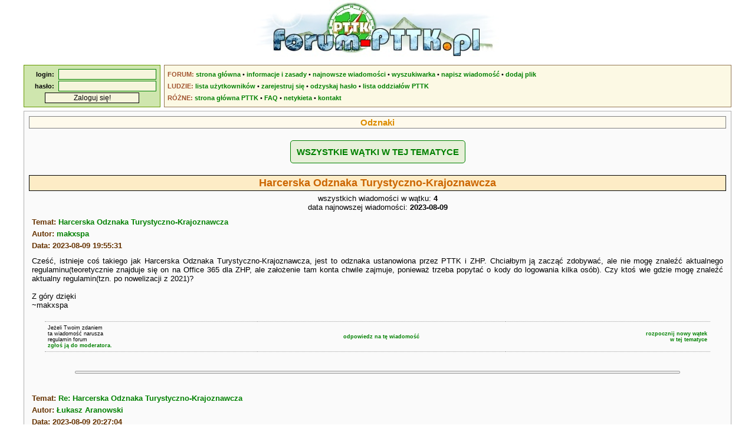

--- FILE ---
content_type: text/html; charset=UTF-8
request_url: https://forum-pttk.pl/index.php?co=watek&w=45233
body_size: 2554
content:
<!DOCTYPE html>
<html lang="pl">
<head>
<meta charset="utf-8" />
<title>Harcerska Odznaka Turystyczno-Krajoznawcza - Forum członków i sympatyków PTTK</title>
<meta name="description" content="Forum członków i sympatyków Polskiego Towarzystwa Turystyczno-Krajoznawczego. Dyskusje o PTTK, turystyce i krajoznawstwie." />
<meta name="keywords" content="PTTK, krajoznawstwo, turystyka, turystyka aktywna, turystyka kwalifikowana, schronisko, baza namiotowa, odznaki turystyczne, GOT, OTP, szlak turystyczny, ZG PTTK">
<meta name="author" content="Łukasz Aranowski" />
<meta name="viewport" content="width=device-width, initial-scale=1">
<meta http-equiv="X-UA-Compatible" content="IE=edge">
<link rel="stylesheet" href="/style_20210319.css" type="text/css" />
<link rel="shortcut icon" href="/grafika/pttk.ico" />
<script async src="https://www.googletagmanager.com/gtag/js?id=UA-1963825-24"></script>
<!-- Google tag (gtag.js) -->
<script async src="https://www.googletagmanager.com/gtag/js?id=G-R1ZSP0NTNM"></script>
<script defer src="//ajax.googleapis.com/ajax/libs/jquery/1.12.4/jquery.min.js"></script>
<script defer src="/skrypty.js"></script>
<script>
  window.dataLayer = window.dataLayer || [];
  function gtag(){dataLayer.push(arguments);}
  gtag('js', new Date());
  gtag('config', 'UA-1963825-24');
</script>
</head>

<body>
<header>
<div id="naglowek"><a href="/"><img src="/grafika/forumpttk.jpg" alt="Forum członków i sympatyków PTTK" title="Forum członków i sympatyków PTTK" id="obrazek_naglowka" /></a></div>
<div id="gora">
<div id="logowanie">
<form method="post" action="/index.php?co=zaloguj"><strong>login:</strong>&nbsp;&nbsp;<input type="text" name="user" maxlength="24" /><br /><strong>hasło:</strong>&nbsp;&nbsp;<input type="password" name="passwd" maxlength="24" /><br /><input type="submit" value="Zaloguj się!" /></form></div>
<div id="spis">
<nav>
<strong>FORUM:</strong>&nbsp;<a href="/">strona&nbsp;główna</a> •&nbsp;<a href="/index.php?co=info">informacje&nbsp;i&nbsp;zasady</a> •&nbsp;<a href="/index.php?co=ostatnie">najnowsze&nbsp;wiadomości</a> •&nbsp;<a href="/index.php?co=wyszukiwarka">wyszukiwarka</a> •&nbsp;<a href="/index.php?co=nowa">napisz&nbsp;wiadomość</a> •&nbsp;<a href="/ludzie/index.php?co=dodajplik1">dodaj&nbsp;plik</a><br />
<strong>LUDZIE:</strong>&nbsp;<a href="/ludzie/">lista&nbsp;użytkowników</a> •&nbsp;<a href="/ludzie/index.php?co=nowy1">zarejestruj&nbsp;się</a> •&nbsp;<a href="/index.php?co=haslo1">odzyskaj&nbsp;hasło</a> •&nbsp;<a href="/ludzie/index.php?co=oddzialy">lista&nbsp;oddziałów&nbsp;PTTK</a><br />
<strong>RÓŻNE:</strong>&nbsp;<a href="https://www.pttk.pl/" target="_blank">strona&nbsp;główna&nbsp;PTTK</a> •&nbsp;<a href="/index.php?co=faq">FAQ</a> •&nbsp;<a href="/netykieta/">netykieta</a> •&nbsp;<a href="/index.php?co=mail">kontakt</a>
</nav>
</div>
</div>
</header>
<main>
<div id="tresc">
<article>
<header>
<p class="tytul">Odznaki</p>
<nav>
<ul class="przyciski">
<li><a href="index.php?co=pelna&amp;h=7" class="przycisk">WSZYSTKIE WĄTKI W TEJ TEMATYCE</a></li>
</ul>
</nav>
<h1>Harcerska Odznaka Turystyczno-Krajoznawcza</h1>
<p class="srodek">wszystkich wiadomości w wątku: <strong>4</strong><br />data najnowszej wiadomości: <strong>2023-08-09</strong></p>
</header>
<section>
<header>
<h3 class="naglowek_wiadomosci">Temat: <a href="index.php?co=wiadomosc&amp;id=45233">Harcerska Odznaka Turystyczno-Krajoznawcza</a><br />Autor: <a href="/ludzie/czlowiek.php?id=1104">makxspa</a><br />Data: 2023-08-09 19:55:31</h3>
</header>
<div class="tresc_wiadomosci">Cześć, istnieje coś takiego jak Harcerska Odznaka Turystyczno-Krajoznawcza, jest to odznaka ustanowiona przez PTTK i ZHP. Chciałbym ją zacząć zdobywać, ale nie mogę znaleźć aktualnego regulaminu(teoretycznie znajduje się on na Office 365 dla ZHP, ale założenie tam konta chwile zajmuje, ponieważ trzeba popytać o kody do logowania kilka osób). Czy ktoś wie gdzie mogę znaleźć aktualny regulamin(tzn. po nowelizacji z 2021)?<br /><br />Z góry dzięki<br />   ~makxspa</div>
<nav>
<table class="stopka_wiadomosci"><tr><td class="lewy">Jeżeli Twoim zdaniem<br/>ta wiadomość narusza<br/>regulamin forum<br/><a href="index.php?co=zgloszenie1&amp;id=45233">zgłoś ją do moderatora.</a></td><td class="srodek"><a href="index.php?co=nowa&amp;r=45233">odpowiedz na tę wiadomość</a></td><td class="prawy"><a href="index.php?co=nowa&amp;h=7">rozpocznij nowy wątek<br />w tej tematyce</a></td></tr></table>
<hr/>
</nav>
</section>
<section>
<header>
<h3 class="naglowek_wiadomosci">Temat: <a href="index.php?co=wiadomosc&amp;id=45234">Re: Harcerska Odznaka Turystyczno-Krajoznawcza</a><br />Autor: <a href="/ludzie/czlowiek.php?id=1">Łukasz Aranowski</a><br />Data: 2023-08-09 20:27:04</h3>
</header>
<div class="tresc_wiadomosci">Cześć.<br /><br />Wpisałem nazwę odznaki w Google i stał się cud... <img src="/grafika/emo_zart.png" alt=";-)" title=";-)" /><br /><br /><a href="http://www.msw-pttk.org.pl/odznaki/reg_odznak/reg_hotk.html" rel="nofollow" target="_blank">http://www.msw-pttk.org.pl/odznaki/reg_odznak/reg_hotk.html</a><br /><br />Pozdrawiam,<br />Łukasz</div>
<div class="sygnatura">--<br />
Łukasz Aranowski<br />
Strona domowa: <a href="http://www.mendel.pl/" rel="nofollow" target="_blank">http://www.mendel.pl/</a><br />
Facebook: <a href="https://www.facebook.com/laranowski" rel="nofollow" target="_blank">https://www.facebook.com/laranowski</a></div>
<nav>
<table class="stopka_wiadomosci"><tr><td class="lewy">Jeżeli Twoim zdaniem<br/>ta wiadomość narusza<br/>regulamin forum<br/><a href="index.php?co=zgloszenie1&amp;id=45234">zgłoś ją do moderatora.</a></td><td class="srodek"><a href="index.php?co=nowa&amp;r=45234">odpowiedz na tę wiadomość</a></td><td class="prawy"><a href="index.php?co=nowa&amp;h=7">rozpocznij nowy wątek<br />w tej tematyce</a></td></tr></table>
<hr/>
</nav>
</section>
<section>
<header>
<h3 class="naglowek_wiadomosci">Temat: <a href="index.php?co=wiadomosc&amp;id=45235">Re: Harcerska Odznaka Turystyczno-Krajoznawcza</a><br />Autor: <a href="/ludzie/czlowiek.php?id=1104">makxspa</a><br />Data: 2023-08-09 21:24:41</h3>
</header>
<div class="tresc_wiadomosci">I widać kto nie uważał na czytaniu ze zrozumieniem w szkole. Chodzi mi o NOWY regulamin tzn. po nowelizacji z 2021, a nie o stary z 2009r.</div>
<nav>
<table class="stopka_wiadomosci"><tr><td class="lewy">Jeżeli Twoim zdaniem<br/>ta wiadomość narusza<br/>regulamin forum<br/><a href="index.php?co=zgloszenie1&amp;id=45235">zgłoś ją do moderatora.</a></td><td class="srodek"><a href="index.php?co=nowa&amp;r=45235">odpowiedz na tę wiadomość</a></td><td class="prawy"><a href="index.php?co=nowa&amp;h=7">rozpocznij nowy wątek<br />w tej tematyce</a></td></tr></table>
<hr/>
</nav>
</section>
<section>
<header>
<h3 class="naglowek_wiadomosci">Temat: <a href="index.php?co=wiadomosc&amp;id=45236">Re: Harcerska Odznaka Turystyczno-Krajoznawcza</a><br />Autor: <a href="/ludzie/czlowiek.php?id=1">Łukasz Aranowski</a><br />Data: 2023-08-09 22:39:08</h3>
</header>
<div class="tresc_wiadomosci">No nie wiem...<br />Nie ma śladu po takiej nowelizacji w uchwałach ZG PTTK.<br />Ł.</div>
<div class="sygnatura">--<br />
Łukasz Aranowski<br />
Strona domowa: <a href="http://www.mendel.pl/" rel="nofollow" target="_blank">http://www.mendel.pl/</a><br />
Facebook: <a href="https://www.facebook.com/laranowski" rel="nofollow" target="_blank">https://www.facebook.com/laranowski</a></div>
<nav>
<table class="stopka_wiadomosci"><tr><td class="lewy">Jeżeli Twoim zdaniem<br/>ta wiadomość narusza<br/>regulamin forum<br/><a href="index.php?co=zgloszenie1&amp;id=45236">zgłoś ją do moderatora.</a></td><td class="srodek"><a href="index.php?co=nowa&amp;r=45236">odpowiedz na tę wiadomość</a></td><td class="prawy"><a href="index.php?co=nowa&amp;h=7">rozpocznij nowy wątek<br />w tej tematyce</a></td></tr></table>
<hr/>
</nav>
</section>
</article>
</div>
</main>
<footer>
<div id="stopka">
<div id="stopka_1">&copy; <a href="http://www.mendel.pl/" target="_blank">Łukasz Aranowski</a> 2002-2026</div>
<div id="stopka_2"><!--Forum działa pod patronatem <a href="http://om.pttk.pl/" target="_blank">Oddziału Międzyuczelnianego PTTK w Warszawie</a>--></div>
</div>
</footer>
</body>
</html>
